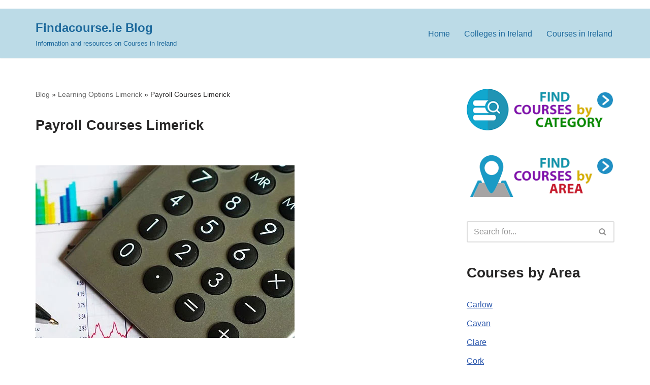

--- FILE ---
content_type: text/html; charset=UTF-8
request_url: https://www.findacourse.ie/blog/payroll-courses-limerick/
body_size: 9229
content:
<!DOCTYPE html>
<html lang="en-US">

<head>
	
	<meta charset="UTF-8">
	<meta name="viewport" content="width=device-width, initial-scale=1, minimum-scale=1">
	<link rel="profile" href="https://gmpg.org/xfn/11">
			<link rel="pingback" href="https://www.findacourse.ie/blog/xmlrpc.php">
		<meta name='robots' content='index, follow, max-image-preview:large, max-snippet:-1, max-video-preview:-1' />

	<!-- This site is optimized with the Yoast SEO plugin v26.7 - https://yoast.com/wordpress/plugins/seo/ -->
	<title>Information about Payroll Courses Limerick</title>
	<meta name="description" content="Information feature about Payroll Courses Limerick - Findacourse.ie" />
	<link rel="canonical" href="https://www.findacourse.ie/blog/payroll-courses-limerick/" />
	<meta property="og:locale" content="en_US" />
	<meta property="og:type" content="article" />
	<meta property="og:title" content="Information about Payroll Courses Limerick" />
	<meta property="og:description" content="Information feature about Payroll Courses Limerick - Findacourse.ie" />
	<meta property="og:url" content="https://www.findacourse.ie/blog/payroll-courses-limerick/" />
	<meta property="og:site_name" content="Findacourse.ie Blog" />
	<meta property="article:published_time" content="2021-10-28T13:37:19+00:00" />
	<meta property="og:image" content="https://www.findacourse.ie/blog/wp-content/uploads/2021/10/payroll-courses.jpg" />
	<meta property="og:image:width" content="510" />
	<meta property="og:image:height" content="340" />
	<meta property="og:image:type" content="image/jpeg" />
	<meta name="author" content="admin" />
	<meta name="twitter:card" content="summary_large_image" />
	<meta name="twitter:label1" content="Written by" />
	<meta name="twitter:data1" content="admin" />
	<meta name="twitter:label2" content="Est. reading time" />
	<meta name="twitter:data2" content="1 minute" />
	<script type="application/ld+json" class="yoast-schema-graph">{"@context":"https://schema.org","@graph":[{"@type":"Article","@id":"https://www.findacourse.ie/blog/payroll-courses-limerick/#article","isPartOf":{"@id":"https://www.findacourse.ie/blog/payroll-courses-limerick/"},"author":{"name":"admin","@id":"https://www.findacourse.ie/blog/#/schema/person/d9f0bc132aba02755ca154b552535086"},"headline":"Payroll Courses Limerick","datePublished":"2021-10-28T13:37:19+00:00","mainEntityOfPage":{"@id":"https://www.findacourse.ie/blog/payroll-courses-limerick/"},"wordCount":102,"publisher":{"@id":"https://www.findacourse.ie/blog/#organization"},"image":{"@id":"https://www.findacourse.ie/blog/payroll-courses-limerick/#primaryimage"},"thumbnailUrl":"https://www.findacourse.ie/blog/wp-content/uploads/2021/10/payroll-courses.jpg","keywords":["payroll courses Limerick"],"articleSection":["Featured Courses","Learning Options Limerick"],"inLanguage":"en-US"},{"@type":"WebPage","@id":"https://www.findacourse.ie/blog/payroll-courses-limerick/","url":"https://www.findacourse.ie/blog/payroll-courses-limerick/","name":"Information about Payroll Courses Limerick","isPartOf":{"@id":"https://www.findacourse.ie/blog/#website"},"primaryImageOfPage":{"@id":"https://www.findacourse.ie/blog/payroll-courses-limerick/#primaryimage"},"image":{"@id":"https://www.findacourse.ie/blog/payroll-courses-limerick/#primaryimage"},"thumbnailUrl":"https://www.findacourse.ie/blog/wp-content/uploads/2021/10/payroll-courses.jpg","datePublished":"2021-10-28T13:37:19+00:00","description":"Information feature about Payroll Courses Limerick - Findacourse.ie","breadcrumb":{"@id":"https://www.findacourse.ie/blog/payroll-courses-limerick/#breadcrumb"},"inLanguage":"en-US","potentialAction":[{"@type":"ReadAction","target":["https://www.findacourse.ie/blog/payroll-courses-limerick/"]}]},{"@type":"ImageObject","inLanguage":"en-US","@id":"https://www.findacourse.ie/blog/payroll-courses-limerick/#primaryimage","url":"https://www.findacourse.ie/blog/wp-content/uploads/2021/10/payroll-courses.jpg","contentUrl":"https://www.findacourse.ie/blog/wp-content/uploads/2021/10/payroll-courses.jpg","width":510,"height":340,"caption":"payroll courses"},{"@type":"BreadcrumbList","@id":"https://www.findacourse.ie/blog/payroll-courses-limerick/#breadcrumb","itemListElement":[{"@type":"ListItem","position":1,"name":"Blog","item":"https://www.findacourse.ie/blog/"},{"@type":"ListItem","position":2,"name":"Learning Options Limerick","item":"https://www.findacourse.ie/blog/limerick/"},{"@type":"ListItem","position":3,"name":"Payroll Courses Limerick"}]},{"@type":"WebSite","@id":"https://www.findacourse.ie/blog/#website","url":"https://www.findacourse.ie/blog/","name":"Findacourse.ie Blog","description":"Information and resources on Courses in Ireland","publisher":{"@id":"https://www.findacourse.ie/blog/#organization"},"potentialAction":[{"@type":"SearchAction","target":{"@type":"EntryPoint","urlTemplate":"https://www.findacourse.ie/blog/?s={search_term_string}"},"query-input":{"@type":"PropertyValueSpecification","valueRequired":true,"valueName":"search_term_string"}}],"inLanguage":"en-US"},{"@type":"Organization","@id":"https://www.findacourse.ie/blog/#organization","name":"Findacourse.ie","url":"https://www.findacourse.ie/blog/","logo":{"@type":"ImageObject","inLanguage":"en-US","@id":"https://www.findacourse.ie/blog/#/schema/logo/image/","url":"https://www.findacourse.ie/blog/wp-content/uploads/2020/08/cropped-courses-ireland-online-1.png","contentUrl":"https://www.findacourse.ie/blog/wp-content/uploads/2020/08/cropped-courses-ireland-online-1.png","width":176,"height":118,"caption":"Findacourse.ie"},"image":{"@id":"https://www.findacourse.ie/blog/#/schema/logo/image/"}},{"@type":"Person","@id":"https://www.findacourse.ie/blog/#/schema/person/d9f0bc132aba02755ca154b552535086","name":"admin","image":{"@type":"ImageObject","inLanguage":"en-US","@id":"https://www.findacourse.ie/blog/#/schema/person/image/","url":"https://secure.gravatar.com/avatar/1041fff78f9be800eb1c9ebf58826a4c2324bd84fc76e6ab503841e4a52e2a46?s=96&d=mm&r=g","contentUrl":"https://secure.gravatar.com/avatar/1041fff78f9be800eb1c9ebf58826a4c2324bd84fc76e6ab503841e4a52e2a46?s=96&d=mm&r=g","caption":"admin"}}]}</script>
	<!-- / Yoast SEO plugin. -->


<!-- www.findacourse.ie is managing ads with Advanced Ads 2.0.16 – https://wpadvancedads.com/ --><script id="finda-ready">window.advanced_ads_ready=function(e,a){a=a||"complete";var d=function(e){return"interactive"===a?"loading"!==e:"complete"===e};d(document.readyState)?e():document.addEventListener("readystatechange",(function(a){d(a.target.readyState)&&e()}),{once:"interactive"===a})},window.advanced_ads_ready_queue=window.advanced_ads_ready_queue||[]</script>
		<style id='wp-img-auto-sizes-contain-inline-css'>img:is([sizes=auto i],[sizes^="auto," i]){contain-intrinsic-size:3000px 1500px}</style>
<style id='classic-theme-styles-inline-css'>/*! This file is auto-generated */
.wp-block-button__link{color:#fff;background-color:#32373c;border-radius:9999px;box-shadow:none;text-decoration:none;padding:calc(.667em + 2px) calc(1.333em + 2px);font-size:1.125em}.wp-block-file__button{background:#32373c;color:#fff;text-decoration:none}</style>
<link rel='stylesheet' id='wpo_min-header-0-css' href='https://www.findacourse.ie/blog/wp-content/cache/wpo-minify/1768389036/assets/wpo-minify-header-70e23a1e.min.css' media='all' />
<script id="wpo_min-header-0-js-extra">var _EPYT_={"ajaxurl":"https://www.findacourse.ie/blog/wp-admin/admin-ajax.php","security":"3218210453","gallery_scrolloffset":"20","eppathtoscripts":"https://www.findacourse.ie/blog/wp-content/plugins/youtube-embed-plus-pro/scripts/","eppath":"https://www.findacourse.ie/blog/wp-content/plugins/youtube-embed-plus-pro/","epresponsiveselector":"[\"iframe.__youtube_prefs_widget__\"]","epdovol":"1","version":"14.2.4","evselector":"iframe.__youtube_prefs__[src], iframe[src*=\"youtube.com/embed/\"], iframe[src*=\"youtube-nocookie.com/embed/\"]","ajax_compat":"","maxres_facade":"eager","ytapi_load":"light","pause_others":"","stopMobileBuffer":"1","facade_mode":"","not_live_on_channel":"","not_live_showtime":"180"}</script>
<script src="https://www.findacourse.ie/blog/wp-content/cache/wpo-minify/1768389036/assets/wpo-minify-header-5b791944.min.js" id="wpo_min-header-0-js"></script>
<!-- OG TAGS -->
<meta property="og:site_name" content="Full Time and Part Time Courses in Ireland">
<meta property="fb:admins" content="">
<meta property="article:tag" content="payroll courses Limerick">
<meta property="og:title" content="Information about Payroll Courses Limerick Full Time and Part Time Courses in Ireland">
<meta property="og:description" content="The aims of the Irish Payroll Association are to train, develop and support the payroll profession and to help it to achieve the recognition which it deserves. IPASS represents a cross-section of payroll professionals and businesses from every sector of the economy and are recognised by both the business community and government departments as the... &lt;a href=&quot;https://www.findacourse.ie/blog/payroll-courses-limerick/&quot;&gt;Payroll Courses Limerick&lt;/a&gt;">
<meta property="og:url" content="https://www.findacourse.ie/blog/payroll-courses-limerick/">
<meta property="og:type" content="article">
<meta property="og:image" content="https://www.findacourse.ie/blog/wp-content/uploads/2021/10/payroll-courses.jpg">
<meta property="article:section" content="Featured Courses">
<meta property="article:publisher" content="https://www.facebook.com/facebook">
<style type="text/css" media="screen"></style><script type="text/javascript">var daim_ajax_url="https://www.findacourse.ie/blog/wp-admin/admin-ajax.php";var daim_nonce="8be147225c"</script>
	<style id='global-styles-inline-css'>:root{--wp--preset--aspect-ratio--square:1;--wp--preset--aspect-ratio--4-3:4/3;--wp--preset--aspect-ratio--3-4:3/4;--wp--preset--aspect-ratio--3-2:3/2;--wp--preset--aspect-ratio--2-3:2/3;--wp--preset--aspect-ratio--16-9:16/9;--wp--preset--aspect-ratio--9-16:9/16;--wp--preset--color--black:#000000;--wp--preset--color--cyan-bluish-gray:#abb8c3;--wp--preset--color--white:#ffffff;--wp--preset--color--pale-pink:#f78da7;--wp--preset--color--vivid-red:#cf2e2e;--wp--preset--color--luminous-vivid-orange:#ff6900;--wp--preset--color--luminous-vivid-amber:#fcb900;--wp--preset--color--light-green-cyan:#7bdcb5;--wp--preset--color--vivid-green-cyan:#00d084;--wp--preset--color--pale-cyan-blue:#8ed1fc;--wp--preset--color--vivid-cyan-blue:#0693e3;--wp--preset--color--vivid-purple:#9b51e0;--wp--preset--color--neve-link-color:var(--nv-primary-accent);--wp--preset--color--neve-link-hover-color:var(--nv-secondary-accent);--wp--preset--color--nv-site-bg:var(--nv-site-bg);--wp--preset--color--nv-light-bg:var(--nv-light-bg);--wp--preset--color--nv-dark-bg:var(--nv-dark-bg);--wp--preset--color--neve-text-color:var(--nv-text-color);--wp--preset--color--nv-text-dark-bg:var(--nv-text-dark-bg);--wp--preset--color--nv-c-1:var(--nv-c-1);--wp--preset--color--nv-c-2:var(--nv-c-2);--wp--preset--gradient--vivid-cyan-blue-to-vivid-purple:linear-gradient(135deg,rgb(6,147,227) 0%,rgb(155,81,224) 100%);--wp--preset--gradient--light-green-cyan-to-vivid-green-cyan:linear-gradient(135deg,rgb(122,220,180) 0%,rgb(0,208,130) 100%);--wp--preset--gradient--luminous-vivid-amber-to-luminous-vivid-orange:linear-gradient(135deg,rgb(252,185,0) 0%,rgb(255,105,0) 100%);--wp--preset--gradient--luminous-vivid-orange-to-vivid-red:linear-gradient(135deg,rgb(255,105,0) 0%,rgb(207,46,46) 100%);--wp--preset--gradient--very-light-gray-to-cyan-bluish-gray:linear-gradient(135deg,rgb(238,238,238) 0%,rgb(169,184,195) 100%);--wp--preset--gradient--cool-to-warm-spectrum:linear-gradient(135deg,rgb(74,234,220) 0%,rgb(151,120,209) 20%,rgb(207,42,186) 40%,rgb(238,44,130) 60%,rgb(251,105,98) 80%,rgb(254,248,76) 100%);--wp--preset--gradient--blush-light-purple:linear-gradient(135deg,rgb(255,206,236) 0%,rgb(152,150,240) 100%);--wp--preset--gradient--blush-bordeaux:linear-gradient(135deg,rgb(254,205,165) 0%,rgb(254,45,45) 50%,rgb(107,0,62) 100%);--wp--preset--gradient--luminous-dusk:linear-gradient(135deg,rgb(255,203,112) 0%,rgb(199,81,192) 50%,rgb(65,88,208) 100%);--wp--preset--gradient--pale-ocean:linear-gradient(135deg,rgb(255,245,203) 0%,rgb(182,227,212) 50%,rgb(51,167,181) 100%);--wp--preset--gradient--electric-grass:linear-gradient(135deg,rgb(202,248,128) 0%,rgb(113,206,126) 100%);--wp--preset--gradient--midnight:linear-gradient(135deg,rgb(2,3,129) 0%,rgb(40,116,252) 100%);--wp--preset--font-size--small:13px;--wp--preset--font-size--medium:20px;--wp--preset--font-size--large:36px;--wp--preset--font-size--x-large:42px;--wp--preset--spacing--20:0.44rem;--wp--preset--spacing--30:0.67rem;--wp--preset--spacing--40:1rem;--wp--preset--spacing--50:1.5rem;--wp--preset--spacing--60:2.25rem;--wp--preset--spacing--70:3.38rem;--wp--preset--spacing--80:5.06rem;--wp--preset--shadow--natural:6px 6px 9px rgba(0, 0, 0, 0.2);--wp--preset--shadow--deep:12px 12px 50px rgba(0, 0, 0, 0.4);--wp--preset--shadow--sharp:6px 6px 0px rgba(0, 0, 0, 0.2);--wp--preset--shadow--outlined:6px 6px 0px -3px rgb(255, 255, 255), 6px 6px rgb(0, 0, 0);--wp--preset--shadow--crisp:6px 6px 0px rgb(0, 0, 0)}:where(.is-layout-flex){gap:.5em}:where(.is-layout-grid){gap:.5em}body .is-layout-flex{display:flex}.is-layout-flex{flex-wrap:wrap;align-items:center}.is-layout-flex>:is(*,div){margin:0}body .is-layout-grid{display:grid}.is-layout-grid>:is(*,div){margin:0}:where(.wp-block-columns.is-layout-flex){gap:2em}:where(.wp-block-columns.is-layout-grid){gap:2em}:where(.wp-block-post-template.is-layout-flex){gap:1.25em}:where(.wp-block-post-template.is-layout-grid){gap:1.25em}.has-black-color{color:var(--wp--preset--color--black)!important}.has-cyan-bluish-gray-color{color:var(--wp--preset--color--cyan-bluish-gray)!important}.has-white-color{color:var(--wp--preset--color--white)!important}.has-pale-pink-color{color:var(--wp--preset--color--pale-pink)!important}.has-vivid-red-color{color:var(--wp--preset--color--vivid-red)!important}.has-luminous-vivid-orange-color{color:var(--wp--preset--color--luminous-vivid-orange)!important}.has-luminous-vivid-amber-color{color:var(--wp--preset--color--luminous-vivid-amber)!important}.has-light-green-cyan-color{color:var(--wp--preset--color--light-green-cyan)!important}.has-vivid-green-cyan-color{color:var(--wp--preset--color--vivid-green-cyan)!important}.has-pale-cyan-blue-color{color:var(--wp--preset--color--pale-cyan-blue)!important}.has-vivid-cyan-blue-color{color:var(--wp--preset--color--vivid-cyan-blue)!important}.has-vivid-purple-color{color:var(--wp--preset--color--vivid-purple)!important}.has-neve-link-color-color{color:var(--wp--preset--color--neve-link-color)!important}.has-neve-link-hover-color-color{color:var(--wp--preset--color--neve-link-hover-color)!important}.has-nv-site-bg-color{color:var(--wp--preset--color--nv-site-bg)!important}.has-nv-light-bg-color{color:var(--wp--preset--color--nv-light-bg)!important}.has-nv-dark-bg-color{color:var(--wp--preset--color--nv-dark-bg)!important}.has-neve-text-color-color{color:var(--wp--preset--color--neve-text-color)!important}.has-nv-text-dark-bg-color{color:var(--wp--preset--color--nv-text-dark-bg)!important}.has-nv-c-1-color{color:var(--wp--preset--color--nv-c-1)!important}.has-nv-c-2-color{color:var(--wp--preset--color--nv-c-2)!important}.has-black-background-color{background-color:var(--wp--preset--color--black)!important}.has-cyan-bluish-gray-background-color{background-color:var(--wp--preset--color--cyan-bluish-gray)!important}.has-white-background-color{background-color:var(--wp--preset--color--white)!important}.has-pale-pink-background-color{background-color:var(--wp--preset--color--pale-pink)!important}.has-vivid-red-background-color{background-color:var(--wp--preset--color--vivid-red)!important}.has-luminous-vivid-orange-background-color{background-color:var(--wp--preset--color--luminous-vivid-orange)!important}.has-luminous-vivid-amber-background-color{background-color:var(--wp--preset--color--luminous-vivid-amber)!important}.has-light-green-cyan-background-color{background-color:var(--wp--preset--color--light-green-cyan)!important}.has-vivid-green-cyan-background-color{background-color:var(--wp--preset--color--vivid-green-cyan)!important}.has-pale-cyan-blue-background-color{background-color:var(--wp--preset--color--pale-cyan-blue)!important}.has-vivid-cyan-blue-background-color{background-color:var(--wp--preset--color--vivid-cyan-blue)!important}.has-vivid-purple-background-color{background-color:var(--wp--preset--color--vivid-purple)!important}.has-neve-link-color-background-color{background-color:var(--wp--preset--color--neve-link-color)!important}.has-neve-link-hover-color-background-color{background-color:var(--wp--preset--color--neve-link-hover-color)!important}.has-nv-site-bg-background-color{background-color:var(--wp--preset--color--nv-site-bg)!important}.has-nv-light-bg-background-color{background-color:var(--wp--preset--color--nv-light-bg)!important}.has-nv-dark-bg-background-color{background-color:var(--wp--preset--color--nv-dark-bg)!important}.has-neve-text-color-background-color{background-color:var(--wp--preset--color--neve-text-color)!important}.has-nv-text-dark-bg-background-color{background-color:var(--wp--preset--color--nv-text-dark-bg)!important}.has-nv-c-1-background-color{background-color:var(--wp--preset--color--nv-c-1)!important}.has-nv-c-2-background-color{background-color:var(--wp--preset--color--nv-c-2)!important}.has-black-border-color{border-color:var(--wp--preset--color--black)!important}.has-cyan-bluish-gray-border-color{border-color:var(--wp--preset--color--cyan-bluish-gray)!important}.has-white-border-color{border-color:var(--wp--preset--color--white)!important}.has-pale-pink-border-color{border-color:var(--wp--preset--color--pale-pink)!important}.has-vivid-red-border-color{border-color:var(--wp--preset--color--vivid-red)!important}.has-luminous-vivid-orange-border-color{border-color:var(--wp--preset--color--luminous-vivid-orange)!important}.has-luminous-vivid-amber-border-color{border-color:var(--wp--preset--color--luminous-vivid-amber)!important}.has-light-green-cyan-border-color{border-color:var(--wp--preset--color--light-green-cyan)!important}.has-vivid-green-cyan-border-color{border-color:var(--wp--preset--color--vivid-green-cyan)!important}.has-pale-cyan-blue-border-color{border-color:var(--wp--preset--color--pale-cyan-blue)!important}.has-vivid-cyan-blue-border-color{border-color:var(--wp--preset--color--vivid-cyan-blue)!important}.has-vivid-purple-border-color{border-color:var(--wp--preset--color--vivid-purple)!important}.has-neve-link-color-border-color{border-color:var(--wp--preset--color--neve-link-color)!important}.has-neve-link-hover-color-border-color{border-color:var(--wp--preset--color--neve-link-hover-color)!important}.has-nv-site-bg-border-color{border-color:var(--wp--preset--color--nv-site-bg)!important}.has-nv-light-bg-border-color{border-color:var(--wp--preset--color--nv-light-bg)!important}.has-nv-dark-bg-border-color{border-color:var(--wp--preset--color--nv-dark-bg)!important}.has-neve-text-color-border-color{border-color:var(--wp--preset--color--neve-text-color)!important}.has-nv-text-dark-bg-border-color{border-color:var(--wp--preset--color--nv-text-dark-bg)!important}.has-nv-c-1-border-color{border-color:var(--wp--preset--color--nv-c-1)!important}.has-nv-c-2-border-color{border-color:var(--wp--preset--color--nv-c-2)!important}.has-vivid-cyan-blue-to-vivid-purple-gradient-background{background:var(--wp--preset--gradient--vivid-cyan-blue-to-vivid-purple)!important}.has-light-green-cyan-to-vivid-green-cyan-gradient-background{background:var(--wp--preset--gradient--light-green-cyan-to-vivid-green-cyan)!important}.has-luminous-vivid-amber-to-luminous-vivid-orange-gradient-background{background:var(--wp--preset--gradient--luminous-vivid-amber-to-luminous-vivid-orange)!important}.has-luminous-vivid-orange-to-vivid-red-gradient-background{background:var(--wp--preset--gradient--luminous-vivid-orange-to-vivid-red)!important}.has-very-light-gray-to-cyan-bluish-gray-gradient-background{background:var(--wp--preset--gradient--very-light-gray-to-cyan-bluish-gray)!important}.has-cool-to-warm-spectrum-gradient-background{background:var(--wp--preset--gradient--cool-to-warm-spectrum)!important}.has-blush-light-purple-gradient-background{background:var(--wp--preset--gradient--blush-light-purple)!important}.has-blush-bordeaux-gradient-background{background:var(--wp--preset--gradient--blush-bordeaux)!important}.has-luminous-dusk-gradient-background{background:var(--wp--preset--gradient--luminous-dusk)!important}.has-pale-ocean-gradient-background{background:var(--wp--preset--gradient--pale-ocean)!important}.has-electric-grass-gradient-background{background:var(--wp--preset--gradient--electric-grass)!important}.has-midnight-gradient-background{background:var(--wp--preset--gradient--midnight)!important}.has-small-font-size{font-size:var(--wp--preset--font-size--small)!important}.has-medium-font-size{font-size:var(--wp--preset--font-size--medium)!important}.has-large-font-size{font-size:var(--wp--preset--font-size--large)!important}.has-x-large-font-size{font-size:var(--wp--preset--font-size--x-large)!important}</style>
</head>

<body data-rsssl=1  class="wp-singular post-template-default single single-post postid-7363 single-format-standard wp-theme-neve wp-child-theme-neve-child-master  nv-blog-grid nv-sidebar-right menu_sidebar_slide_left aa-prefix-finda-" id="neve_body"  >
<div class="wrapper">
	
	<header class="header" role="banner" next-page-hide>
		<a class="neve-skip-link show-on-focus" href="#content" >
			Skip to content		</a>
		<div id="header-grid"  class="hfg_header site-header">
	<div class="header--row header-top hide-on-mobile hide-on-tablet layout-full-contained header--row"
	data-row-id="top" data-show-on="desktop">

	<div
		class="header--row-inner header-top-inner">
		<div class="container">
			<div
				class="row row--wrapper"
				data-section="hfg_header_layout_top" >
				<div class="hfg-slot left"></div><div class="hfg-slot right"><div class="builder-item desktop-left"><div class="item--inner builder-item--custom_html"
		data-section="custom_html"
		data-item-id="custom_html">
	<div class="nv-html-content"> 	
</div>
	</div>

</div></div>							</div>
		</div>
	</div>
</div>


<nav class="header--row header-main hide-on-mobile hide-on-tablet layout-full-contained nv-navbar header--row"
	data-row-id="main" data-show-on="desktop">

	<div
		class="header--row-inner header-main-inner">
		<div class="container">
			<div
				class="row row--wrapper"
				data-section="hfg_header_layout_main" >
				<div class="hfg-slot left"><div class="builder-item desktop-left"><div class="item--inner builder-item--logo"
		data-section="title_tagline"
		data-item-id="logo">
	
<div class="site-logo">
	<a class="brand" href="https://www.findacourse.ie/blog/" title="&larr; Findacourse.ie Blog"
			aria-label="Findacourse.ie Blog Information and resources on Courses in Ireland" rel="home"><div class="nv-title-tagline-wrap"><p class="site-title">Findacourse.ie Blog</p><small>Information and resources on Courses in Ireland</small></div></a></div>
	</div>

</div></div><div class="hfg-slot right"><div class="builder-item has-nav"><div class="item--inner builder-item--primary-menu has_menu"
		data-section="header_menu_primary"
		data-item-id="primary-menu">
	<div class="nv-nav-wrap">
	<div role="navigation" class="nav-menu-primary"
			aria-label="Primary Menu">

		<ul id="nv-primary-navigation-main" class="primary-menu-ul nav-ul menu-desktop"><li id="menu-item-5814" class="menu-item menu-item-type-custom menu-item-object-custom menu-item-5814"><div class="wrap"><a href="https://www.findacourse.ie">Home</a></div></li>
<li id="menu-item-5815" class="menu-item menu-item-type-custom menu-item-object-custom menu-item-5815"><div class="wrap"><a href="https://www.findacourse.ie/institutes/">Colleges in Ireland</a></div></li>
<li id="menu-item-5816" class="menu-item menu-item-type-custom menu-item-object-custom menu-item-5816"><div class="wrap"><a href="https://www.findacourse.ie/courses/">Courses in Ireland</a></div></li>
</ul>	</div>
</div>

	</div>

</div></div>							</div>
		</div>
	</div>
</nav>

<div class="header--row header-top hide-on-desktop layout-full-contained header--row"
	data-row-id="top" data-show-on="mobile">

	<div
		class="header--row-inner header-top-inner">
		<div class="container">
			<div
				class="row row--wrapper"
				data-section="hfg_header_layout_top" >
				<div class="hfg-slot left"></div><div class="hfg-slot right"><div class="builder-item tablet-left mobile-left"><div class="item--inner builder-item--custom_html"
		data-section="custom_html"
		data-item-id="custom_html">
	<div class="nv-html-content"> 	
</div>
	</div>

</div></div>							</div>
		</div>
	</div>
</div>


<nav class="header--row header-main hide-on-desktop layout-full-contained nv-navbar header--row"
	data-row-id="main" data-show-on="mobile">

	<div
		class="header--row-inner header-main-inner">
		<div class="container">
			<div
				class="row row--wrapper"
				data-section="hfg_header_layout_main" >
				<div class="hfg-slot left"><div class="builder-item tablet-left mobile-left"><div class="item--inner builder-item--logo"
		data-section="title_tagline"
		data-item-id="logo">
	
<div class="site-logo">
	<a class="brand" href="https://www.findacourse.ie/blog/" title="&larr; Findacourse.ie Blog"
			aria-label="Findacourse.ie Blog Information and resources on Courses in Ireland" rel="home"><div class="nv-title-tagline-wrap"><p class="site-title">Findacourse.ie Blog</p><small>Information and resources on Courses in Ireland</small></div></a></div>
	</div>

</div></div><div class="hfg-slot right"><div class="builder-item tablet-left mobile-left"><div class="item--inner builder-item--nav-icon"
		data-section="header_menu_icon"
		data-item-id="nav-icon">
	<div class="menu-mobile-toggle item-button navbar-toggle-wrapper">
	<button type="button" class=" navbar-toggle"
			value="Navigation Menu"
					aria-label="Navigation Menu "
			aria-expanded="false" onclick="if('undefined' !== typeof toggleAriaClick ) { toggleAriaClick() }">
					<span class="bars">
				<span class="icon-bar"></span>
				<span class="icon-bar"></span>
				<span class="icon-bar"></span>
			</span>
					<span class="screen-reader-text">Navigation Menu</span>
	</button>
</div> <!--.navbar-toggle-wrapper-->


	</div>

</div></div>							</div>
		</div>
	</div>
</nav>

<div
		id="header-menu-sidebar" class="header-menu-sidebar tcb menu-sidebar-panel slide_left hfg-pe"
		data-row-id="sidebar">
	<div id="header-menu-sidebar-bg" class="header-menu-sidebar-bg">
				<div class="close-sidebar-panel navbar-toggle-wrapper">
			<button type="button" class="hamburger is-active  navbar-toggle active" 					value="Navigation Menu"
					aria-label="Navigation Menu "
					aria-expanded="false" onclick="if('undefined' !== typeof toggleAriaClick ) { toggleAriaClick() }">
								<span class="bars">
						<span class="icon-bar"></span>
						<span class="icon-bar"></span>
						<span class="icon-bar"></span>
					</span>
								<span class="screen-reader-text">
			Navigation Menu					</span>
			</button>
		</div>
					<div id="header-menu-sidebar-inner" class="header-menu-sidebar-inner tcb ">
						<div class="builder-item has-nav"><div class="item--inner builder-item--primary-menu has_menu"
		data-section="header_menu_primary"
		data-item-id="primary-menu">
	<div class="nv-nav-wrap">
	<div role="navigation" class="nav-menu-primary"
			aria-label="Primary Menu">

		<ul id="nv-primary-navigation-sidebar" class="primary-menu-ul nav-ul menu-mobile"><li class="menu-item menu-item-type-custom menu-item-object-custom menu-item-5814"><div class="wrap"><a href="https://www.findacourse.ie">Home</a></div></li>
<li class="menu-item menu-item-type-custom menu-item-object-custom menu-item-5815"><div class="wrap"><a href="https://www.findacourse.ie/institutes/">Colleges in Ireland</a></div></li>
<li class="menu-item menu-item-type-custom menu-item-object-custom menu-item-5816"><div class="wrap"><a href="https://www.findacourse.ie/courses/">Courses in Ireland</a></div></li>
</ul>	</div>
</div>

	</div>

</div>					</div>
	</div>
</div>
<div class="header-menu-sidebar-overlay hfg-ov hfg-pe" onclick="if('undefined' !== typeof toggleAriaClick ) { toggleAriaClick() }"></div>
</div>
	</header>

	<style>.is-menu-sidebar .header-menu-sidebar{visibility:visible}.is-menu-sidebar.menu_sidebar_slide_left .header-menu-sidebar{transform:translate3d(0,0,0);left:0}.is-menu-sidebar.menu_sidebar_slide_right .header-menu-sidebar{transform:translate3d(0,0,0);right:0}.is-menu-sidebar.menu_sidebar_pull_right .header-menu-sidebar,.is-menu-sidebar.menu_sidebar_pull_left .header-menu-sidebar{transform:translateX(0)}.is-menu-sidebar.menu_sidebar_dropdown .header-menu-sidebar{height:auto}.is-menu-sidebar.menu_sidebar_dropdown .header-menu-sidebar-inner{max-height:400px;padding:20px 0}.is-menu-sidebar.menu_sidebar_full_canvas .header-menu-sidebar{opacity:1}.header-menu-sidebar .menu-item-nav-search:not(.floating){pointer-events:none}.header-menu-sidebar .menu-item-nav-search .is-menu-sidebar{pointer-events:unset}.nav-ul li:focus-within .wrap.active+.sub-menu{opacity:1;visibility:visible}.nav-ul li.neve-mega-menu:focus-within .wrap.active+.sub-menu{display:grid}.nav-ul li>.wrap{display:flex;align-items:center;position:relative;padding:0 4px}.nav-ul:not(.menu-mobile):not(.neve-mega-menu)>li>.wrap>a{padding-top:1px}</style>

	
	<main id="content" class="neve-main" role="main">

	<div class="container single-post-container">
		<div class="row">
						<article id="post-7363"
					class="nv-single-post-wrap col post-7363 post type-post status-publish format-standard has-post-thumbnail hentry category-featured-training-options category-limerick tag-payroll-courses-limerick">
				<div class="entry-header" ><div class="nv-title-meta-wrap"><small class="nv--yoast-breadcrumb neve-breadcrumbs-wrapper"><span><span><a href="https://www.findacourse.ie/blog/">Blog</a></span> » <span><a href="https://www.findacourse.ie/blog/limerick/">Learning Options Limerick</a></span> » <span class="breadcrumb_last" aria-current="page">Payroll Courses Limerick</span></span></small><h1 class="title entry-title">Payroll Courses Limerick</h1><ul class="nv-meta-list"></ul></div></div><div class="nv-thumb-wrap"><img width="510" height="340" src="https://www.findacourse.ie/blog/wp-content/uploads/2021/10/payroll-courses.jpg" class="skip-lazy wp-post-image" alt="payroll courses" decoding="async" fetchpriority="high" /></div><div class="nv-content-wrap entry-content"><p>The aims of the Irish Payroll Association are to train, develop and support the payroll profession and to help it to achieve the recognition which it deserves. IPASS represents a cross-section of payroll professionals and businesses from every sector of the economy and are recognised by both the business community and government departments as the leading providers of information and education on payroll related matters.</p>
<p>Courses on offer include;</p>
<ul>
<li>Certificate in Payroll Techniques</li>
<li>Practical Payroll Online</li>
</ul>
<p><strong><a href="https://www.findacourse.ie/payroll/limerick/">View payroll courses in Limerick on Findacourse.ie</a></strong></p>
<p>To see more details about IPASS view the following link; <strong><a href="https://ipass.ie/" target="_blank" rel="noopener">IPASS, Payroll and Finance courses</a></strong></p>
</div><div class="nv-tags-list"><span>Tags:</span><a href=https://www.findacourse.ie/blog/tag/payroll-courses-limerick/ title="payroll courses Limerick" class=payroll-courses-limerick rel="tag">payroll courses Limerick</a> </div> 			</article>
			<div class="nv-sidebar-wrap col-sm-12 nv-right blog-sidebar " >
		<aside id="secondary" role="complementary">
		
		<div id="media_image-4" class="widget widget_media_image"><a href="https://www.findacourse.ie/course-categories/"><img width="300" height="85" src="https://www.findacourse.ie/blog/wp-content/uploads/2021/03/courses-ireland-categories.png" class="image wp-image-6879  attachment-full size-full" alt="Find courses in Ireland by Category" style="max-width: 100%; height: auto;" decoding="async" loading="lazy" /></a></div><div id="media_image-5" class="widget widget_media_image"><a href="https://www.findacourse.ie/course-areas/"><img width="300" height="85" src="https://www.findacourse.ie/blog/wp-content/uploads/2021/03/courses-ireland-area.png" class="image wp-image-6880  attachment-full size-full" alt="Find courses in Ireland by Area" style="max-width: 100%; height: auto;" decoding="async" loading="lazy" /></a></div><style type="text/css">.widget_search .search-form .search-submit,.widget_search .search-form .search-field{height:auto}</style><div id="search-3" class="widget widget_search">
<form role="search"
	method="get"
	class="search-form"
	action="https://www.findacourse.ie/blog/">
	<label>
		<span class="screen-reader-text">Search for...</span>
	</label>
	<input type="search"
		class="search-field"
		aria-label="Search"
		placeholder="Search for..."
		value=""
		name="s"/>
	<button type="submit"
			class="search-submit nv-submit"
			aria-label="Search">
					<span class="nv-search-icon-wrap">
				<span class="nv-icon nv-search" >
				<svg width="15" height="15" viewBox="0 0 1792 1792" xmlns="http://www.w3.org/2000/svg"><path d="M1216 832q0-185-131.5-316.5t-316.5-131.5-316.5 131.5-131.5 316.5 131.5 316.5 316.5 131.5 316.5-131.5 131.5-316.5zm512 832q0 52-38 90t-90 38q-54 0-90-38l-343-342q-179 124-399 124-143 0-273.5-55.5t-225-150-150-225-55.5-273.5 55.5-273.5 150-225 225-150 273.5-55.5 273.5 55.5 225 150 150 225 55.5 273.5q0 220-124 399l343 343q37 37 37 90z" /></svg>
			</span>			</span>
			</button>
	</form>
</div><div id="text-19" class="widget widget_text">			<div class="textwidget"><p><h3>Courses by Area</h3>
<ul
class="sub-menu">
  <li
id="menu-item-10367" class="menu-item menu-item-type-custom menu-item-object-custom menu-item-10367"><a
href="https://www.findacourse.ie/courses/carlow/">Carlow</a></li>
  <li
id="menu-item-10368" class="menu-item menu-item-type-custom menu-item-object-custom menu-item-10368"><a
href="https://www.findacourse.ie/courses/cavan/">Cavan</a></li>
  <li
id="menu-item-10369" class="menu-item menu-item-type-custom menu-item-object-custom menu-item-10369"><a
href="https://www.findacourse.ie/courses/clare/">Clare</a></li>
  <li
id="menu-item-10370" class="menu-item menu-item-type-custom menu-item-object-custom menu-item-10370"><a
href="https://www.findacourse.ie/courses/cork/">Cork</a></li>
  <li
id="menu-item-10371" class="menu-item menu-item-type-custom menu-item-object-custom menu-item-10371"><a
href="https://www.findacourse.ie/courses/donegal/">Donegal</a></li>
  <li
id="menu-item-10372" class="menu-item menu-item-type-custom menu-item-object-custom menu-item-10372"><a
href="https://www.findacourse.ie/courses/dublin/">Dublin</a></li>
  <li
id="menu-item-10373" class="menu-item menu-item-type-custom menu-item-object-custom menu-item-10373"><a
href="https://www.findacourse.ie/courses/galway/">Galway</a></li>
  <li class="menu-item menu-item-type-custom menu-item-object-custom menu-item-10373"><a
href="https://www.findacourse.ie/courses/kerry/">Kerry</a></li>
  <li
id="menu-item-10375" class="menu-item menu-item-type-custom menu-item-object-custom menu-item-10375"><a
href="https://www.findacourse.ie/courses/kildare/">Kildare</a></li>
  <li
id="menu-item-10379" class="menu-item menu-item-type-custom menu-item-object-custom menu-item-10379"><a
href="https://www.findacourse.ie/courses/kilkenny/">Kilkenny</a></li>
  <li
id="menu-item-10377" class="menu-item menu-item-type-custom menu-item-object-custom menu-item-10377"><a
href="https://www.findacourse.ie/courses/laois/">Laois</a></li>
  <li
id="menu-item-10378" class="menu-item menu-item-type-custom menu-item-object-custom menu-item-10378"><a
href="https://www.findacourse.ie/courses/leitrim/">Leitrim</a></li>
  <li
id="menu-item-10376" class="menu-item menu-item-type-custom menu-item-object-custom menu-item-10376"><a
href="https://www.findacourse.ie/courses/limerick/">Limerick</a></li>
  <li
id="menu-item-10380" class="menu-item menu-item-type-custom menu-item-object-custom menu-item-10380"><a
href="https://www.findacourse.ie/courses/longford/">Longford</a></li>
  <li
id="menu-item-10381" class="menu-item menu-item-type-custom menu-item-object-custom menu-item-10381"><a
href="https://www.findacourse.ie/courses/louth/">Louth</a></li>
  <li
id="menu-item-10382" class="menu-item menu-item-type-custom menu-item-object-custom menu-item-10382"><a
href="https://www.findacourse.ie/courses/mayo/">Mayo</a></li>
  <li
id="menu-item-10383" class="menu-item menu-item-type-custom menu-item-object-custom menu-item-10383"><a
href="https://www.findacourse.ie/courses/meath/">Meath</a></li><li
id="menu-item-10384" class="menu-item menu-item-type-custom menu-item-object-custom menu-item-10384"><a
href="https://www.findacourse.ie/courses/monaghan/">Monaghan</a></li>
  <li
id="menu-item-10385" class="menu-item menu-item-type-custom menu-item-object-custom menu-item-10385"><a
href="https://www.findacourse.ie/courses/offaly/">Offaly</a></li>
  <li class="menu-item menu-item-type-custom menu-item-object-custom menu-item-10385"><a href="https://www.findacourse.ie/courses/roscommon/">Roscommon</a></li>
  <li
id="menu-item-10386" class="menu-item menu-item-type-custom menu-item-object-custom menu-item-10386"><a
href="https://www.findacourse.ie/courses/sligo/">Sligo</a></li>
  <li
id="menu-item-10388" class="menu-item menu-item-type-custom menu-item-object-custom menu-item-10388"><a
href="https://www.findacourse.ie/courses/tipperary/">Tipperary</a></li>
  <li
id="menu-item-10389" class="menu-item menu-item-type-custom menu-item-object-custom menu-item-10389"><a
href="https://www.findacourse.ie/courses/waterford/">Waterford</a></li>
  <li class="menu-item menu-item-type-custom menu-item-object-custom menu-item-10389"><a href="https://www.findacourse.ie/courses/westmeath/">Westmeath</a></li>
  <li
id="menu-item-10390" class="menu-item menu-item-type-custom menu-item-object-custom menu-item-10390"><a
href="https://www.findacourse.ie/courses/wexford/">Wexford</a></li>
  <li
id="menu-item-10391" class="menu-item menu-item-type-custom menu-item-object-custom menu-item-10391"><a
href="https://www.findacourse.ie/courses/wicklow/">Wicklow</a></li>
  <li
id="menu-item-10392" class="menu-item menu-item-type-custom menu-item-object-custom menu-item-10392"><a
href="https://www.findacourse.ie/courses/nationwide/">Nationwide</a></li></ul></p>
</div>
		</div>
			</aside>
</div>
		</div>
	</div>
</main><!--/.neve-main-->


<footer class="site-footer" id="site-footer"  >
	<div class="hfg_footer">
		<div class="footer--row footer-bottom hide-on-mobile hide-on-tablet layout-full-contained"
	id="cb-row--footer-desktop-bottom"
	data-row-id="bottom" data-show-on="desktop">
	<div
		class="footer--row-inner footer-bottom-inner footer-content-wrap">
		<div class="container">
			<div
				class="hfg-grid nv-footer-content hfg-grid-bottom row--wrapper row "
				data-section="hfg_footer_layout_bottom" >
				<div class="hfg-slot left"><div class="builder-item"><div class="item--inner"><div class="component-wrap"><div><p><a href="https://www.findacourse.ie" rel="nofollow">Home</a></div></div></div></div></div>							</div>
		</div>
	</div>
</div>

<div class="footer--row footer-bottom hide-on-desktop layout-full-contained"
	id="cb-row--footer-mobile-bottom"
	data-row-id="bottom" data-show-on="mobile">
	<div
		class="footer--row-inner footer-bottom-inner footer-content-wrap">
		<div class="container">
			<div
				class="hfg-grid nv-footer-content hfg-grid-bottom row--wrapper row "
				data-section="hfg_footer_layout_bottom" >
				<div class="hfg-slot left"><div class="builder-item"><div class="item--inner"><div class="component-wrap"><div><p><a href="https://www.findacourse.ie" rel="nofollow">Home</a></div></div></div></div></div>							</div>
		</div>
	</div>
</div>

	</div>
</footer>

</div><!--/.wrapper-->
<script type="speculationrules">
{"prefetch":[{"source":"document","where":{"and":[{"href_matches":"/blog/*"},{"not":{"href_matches":["/blog/wp-*.php","/blog/wp-admin/*","/blog/wp-content/uploads/*","/blog/wp-content/*","/blog/wp-content/plugins/*","/blog/wp-content/themes/neve-child-master/*","/blog/wp-content/themes/neve/*","/blog/*\\?(.+)"]}},{"not":{"selector_matches":"a[rel~=\"nofollow\"]"}},{"not":{"selector_matches":".no-prefetch, .no-prefetch a"}}]},"eagerness":"conservative"}]}
</script>
<script id="wpo_min-footer-0-js-extra">var NeveProperties={"ajaxurl":"https://www.findacourse.ie/blog/wp-admin/admin-ajax.php","nonce":"2af26b6811","isRTL":"","isCustomize":""}</script>
<script src="https://www.findacourse.ie/blog/wp-content/cache/wpo-minify/1768389036/assets/wpo-minify-footer-00e42f27.min.js" id="wpo_min-footer-0-js"></script>
<script>!function(){window.advanced_ads_ready_queue=window.advanced_ads_ready_queue||[],advanced_ads_ready_queue.push=window.advanced_ads_ready;for(var d=0,a=advanced_ads_ready_queue.length;d<a;d++)advanced_ads_ready(advanced_ads_ready_queue[d])}();</script>    <script type="text/javascript">jQuery(document).ready(function($){for(let i=0;i<document.forms.length;++i){let form=document.forms[i];if($(form).attr("method")!="get"){$(form).append('<input type="hidden" name="r-mPZBdJITDXMV" value="*p@OHAYuXax6g2" />')}
if($(form).attr("method")!="get"){$(form).append('<input type="hidden" name="bYoI-He" value="Z[pjVhJ@" />')}}
$(document).on('submit','form',function(){if($(this).attr("method")!="get"){$(this).append('<input type="hidden" name="r-mPZBdJITDXMV" value="*p@OHAYuXax6g2" />')}
if($(this).attr("method")!="get"){$(this).append('<input type="hidden" name="bYoI-He" value="Z[pjVhJ@" />')}
return!0});jQuery.ajaxSetup({beforeSend:function(e,data){if(data.type!=='POST')return;if(typeof data.data==='object'&&data.data!==null){data.data.append("r-mPZBdJITDXMV","*p@OHAYuXax6g2");data.data.append("bYoI-He","Z[pjVhJ@")}else{data.data=data.data+'&r-mPZBdJITDXMV=*p@OHAYuXax6g2&bYoI-He=Z[pjVhJ@'}}})})</script>
	<!-- Global site tag (gtag.js) - Google Analytics -->
<script async src="https://www.googletagmanager.com/gtag/js?id=UA-1420256-8"></script>
<script>window.dataLayer=window.dataLayer||[];function gtag(){dataLayer.push(arguments)}
gtag('js',new Date());gtag('config','UA-1420256-8')</script>
<script defer src="https://static.cloudflareinsights.com/beacon.min.js/vcd15cbe7772f49c399c6a5babf22c1241717689176015" integrity="sha512-ZpsOmlRQV6y907TI0dKBHq9Md29nnaEIPlkf84rnaERnq6zvWvPUqr2ft8M1aS28oN72PdrCzSjY4U6VaAw1EQ==" data-cf-beacon='{"version":"2024.11.0","token":"bc301833292743c8bda5981417c562a0","r":1,"server_timing":{"name":{"cfCacheStatus":true,"cfEdge":true,"cfExtPri":true,"cfL4":true,"cfOrigin":true,"cfSpeedBrain":true},"location_startswith":null}}' crossorigin="anonymous"></script>
</body>

</html>

<!-- Cached by WP-Optimize (gzip) - https://teamupdraft.com/wp-optimize/ - Last modified: January 21, 2026 3:36 pm (UTC:0) -->
